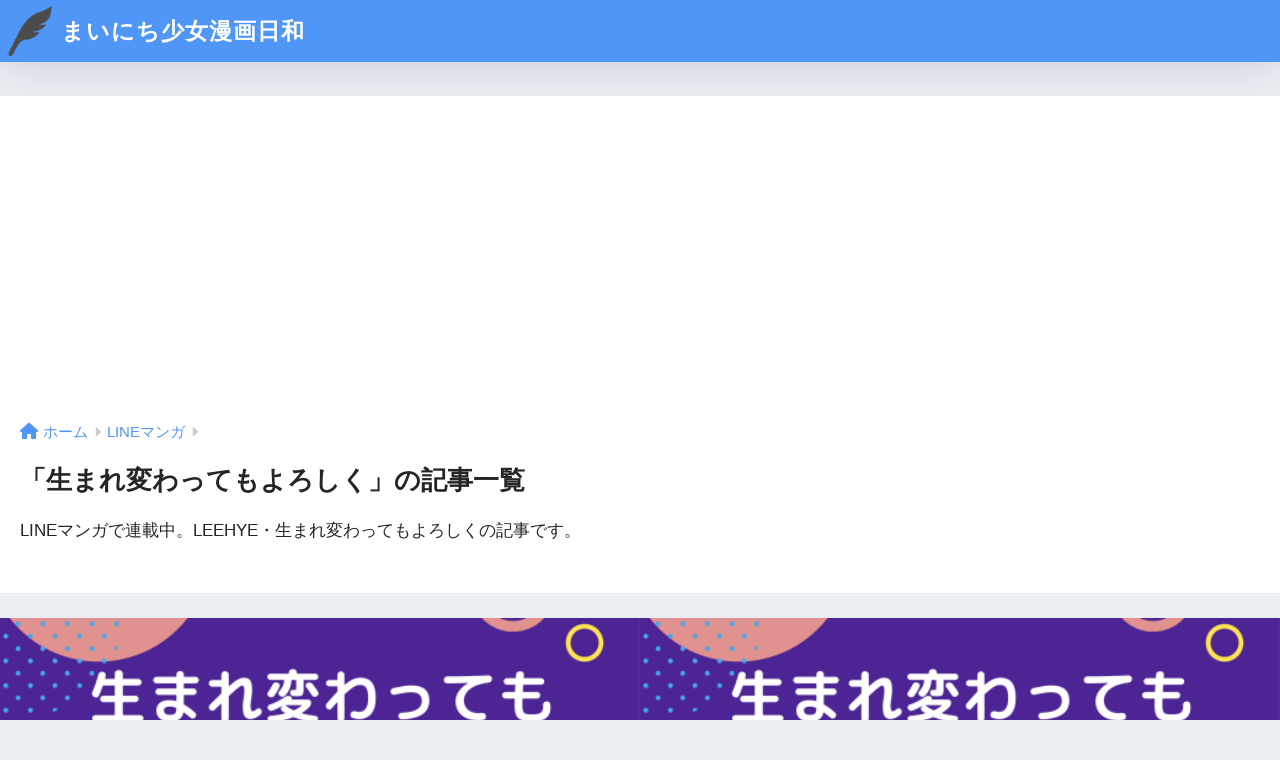

--- FILE ---
content_type: text/html; charset=UTF-8
request_url: https://womancomic-blog.net/index.php/category/line-commic/category-line00/
body_size: 16422
content:
<!DOCTYPE html><html lang="ja"><head> <meta charset="utf-8"> <meta http-equiv="X-UA-Compatible" content="IE=edge"> <meta name="HandheldFriendly" content="True"> <meta name="MobileOptimized" content="320"> <meta name="viewport" content="width=device-width, initial-scale=1, viewport-fit=cover"/> <meta name="msapplication-TileColor" content="#aad6ec"> <meta name="theme-color" content="#aad6ec"> <link rel="pingback" href="https://womancomic-blog.net/xmlrpc.php"> <title>「生まれ変わってもよろしく」の記事一覧 | まいにち少女漫画日和</title><meta name='robots' content='max-image-preview:large' /><link rel='dns-prefetch' href='//webfonts.sakura.ne.jp' /><link rel='dns-prefetch' href='//www.google.com' /><link rel='dns-prefetch' href='//www.googletagmanager.com' /><link rel='dns-prefetch' href='//stats.wp.com' /><link rel='dns-prefetch' href='//fonts.googleapis.com' /><link rel='dns-prefetch' href='//use.fontawesome.com' /><link rel="alternate" type="application/rss+xml" title="まいにち少女漫画日和 &raquo; フィード" href="https://womancomic-blog.net/index.php/feed/" /><link rel="alternate" type="application/rss+xml" title="まいにち少女漫画日和 &raquo; コメントフィード" href="https://womancomic-blog.net/index.php/comments/feed/" /><style id='wp-img-auto-sizes-contain-inline-css' type='text/css'>img:is([sizes=auto i],[sizes^="auto," i]){contain-intrinsic-size:3000px 1500px}
/*# sourceURL=wp-img-auto-sizes-contain-inline-css */</style><link rel='stylesheet' id='sng-stylesheet-css' href='https://womancomic-blog.net/wp-content/themes/sango-theme/style.css?version=3.9.11' type='text/css' media='all' /><link rel='stylesheet' id='sng-option-css' href='https://womancomic-blog.net/wp-content/themes/sango-theme/entry-option.css?version=3.9.11' type='text/css' media='all' /><link rel='stylesheet' id='sng-old-css-css' href='https://womancomic-blog.net/wp-content/themes/sango-theme/style-old.css?version=3.9.11' type='text/css' media='all' /><link rel='stylesheet' id='sango_theme_gutenberg-style-css' href='https://womancomic-blog.net/wp-content/themes/sango-theme/library/gutenberg/dist/build/style-blocks.css?version=3.9.11' type='text/css' media='all' /><style id='sango_theme_gutenberg-style-inline-css' type='text/css'>:root{--sgb-main-color:#aad6ec;--sgb-pastel-color:#b7b7ff;--sgb-accent-color:#fc9d9d;--sgb-widget-title-color:#4f96f6;--sgb-widget-title-bg-color:#b4e0fa;--sgb-bg-color:#;--wp--preset--color--sango-main:var(--sgb-main-color);--wp--preset--color--sango-pastel:var(--sgb-pastel-color);--wp--preset--color--sango-accent:var(--sgb-accent-color)}
/*# sourceURL=sango_theme_gutenberg-style-inline-css */</style><link rel='stylesheet' id='sng-googlefonts-css' href='https://fonts.googleapis.com/css?family=Quicksand%3A500%2C700&#038;display=swap' type='text/css' media='all' /><link rel='stylesheet' id='sng-fontawesome-css' href='https://use.fontawesome.com/releases/v6.1.1/css/all.css' type='text/css' media='all' /><style id='wp-emoji-styles-inline-css' type='text/css'>img.wp-smiley, img.emoji {	display: inline !important;	border: none !important;	box-shadow: none !important;	height: 1em !important;	width: 1em !important;	margin: 0 0.07em !important;	vertical-align: -0.1em !important;	background: none !important;	padding: 0 !important;	}
/*# sourceURL=wp-emoji-styles-inline-css */</style><style id='wp-block-library-inline-css' type='text/css'>:root{--wp-block-synced-color:#7a00df;--wp-block-synced-color--rgb:122,0,223;--wp-bound-block-color:var(--wp-block-synced-color);--wp-editor-canvas-background:#ddd;--wp-admin-theme-color:#007cba;--wp-admin-theme-color--rgb:0,124,186;--wp-admin-theme-color-darker-10:#006ba1;--wp-admin-theme-color-darker-10--rgb:0,107,160.5;--wp-admin-theme-color-darker-20:#005a87;--wp-admin-theme-color-darker-20--rgb:0,90,135;--wp-admin-border-width-focus:2px}@media (min-resolution:192dpi){:root{--wp-admin-border-width-focus:1.5px}}.wp-element-button{cursor:pointer}:root .has-very-light-gray-background-color{background-color:#eee}:root .has-very-dark-gray-background-color{background-color:#313131}:root .has-very-light-gray-color{color:#eee}:root .has-very-dark-gray-color{color:#313131}:root .has-vivid-green-cyan-to-vivid-cyan-blue-gradient-background{background:linear-gradient(135deg,#00d084,#0693e3)}:root .has-purple-crush-gradient-background{background:linear-gradient(135deg,#34e2e4,#4721fb 50%,#ab1dfe)}:root .has-hazy-dawn-gradient-background{background:linear-gradient(135deg,#faaca8,#dad0ec)}:root .has-subdued-olive-gradient-background{background:linear-gradient(135deg,#fafae1,#67a671)}:root .has-atomic-cream-gradient-background{background:linear-gradient(135deg,#fdd79a,#004a59)}:root .has-nightshade-gradient-background{background:linear-gradient(135deg,#330968,#31cdcf)}:root .has-midnight-gradient-background{background:linear-gradient(135deg,#020381,#2874fc)}:root{--wp--preset--font-size--normal:16px;--wp--preset--font-size--huge:42px}.has-regular-font-size{font-size:1em}.has-larger-font-size{font-size:2.625em}.has-normal-font-size{font-size:var(--wp--preset--font-size--normal)}.has-huge-font-size{font-size:var(--wp--preset--font-size--huge)}:root .has-text-align-center{text-align:center}:root .has-text-align-left{text-align:left}:root .has-text-align-right{text-align:right}.has-fit-text{white-space:nowrap!important}#end-resizable-editor-section{display:none}.aligncenter{clear:both}.items-justified-left{justify-content:flex-start}.items-justified-center{justify-content:center}.items-justified-right{justify-content:flex-end}.items-justified-space-between{justify-content:space-between}.screen-reader-text{word-wrap:normal!important;border:0;clip-path:inset(50%);height:1px;margin:-1px;overflow:hidden;padding:0;position:absolute;width:1px}.screen-reader-text:focus{background-color:#ddd;clip-path:none;color:#444;display:block;font-size:1em;height:auto;left:5px;line-height:normal;padding:15px 23px 14px;text-decoration:none;top:5px;width:auto;z-index:100000}html :where(.has-border-color){border-style:solid}html :where([style*=border-top-color]){border-top-style:solid}html :where([style*=border-right-color]){border-right-style:solid}html :where([style*=border-bottom-color]){border-bottom-style:solid}html :where([style*=border-left-color]){border-left-style:solid}html :where([style*=border-width]){border-style:solid}html :where([style*=border-top-width]){border-top-style:solid}html :where([style*=border-right-width]){border-right-style:solid}html :where([style*=border-bottom-width]){border-bottom-style:solid}html :where([style*=border-left-width]){border-left-style:solid}html :where(img[class*=wp-image-]){height:auto;max-width:100%}:where(figure){margin:0 0 1em}html :where(.is-position-sticky){--wp-admin--admin-bar--position-offset:var(--wp-admin--admin-bar--height,0px)}@media screen and (max-width:600px){html :where(.is-position-sticky){--wp-admin--admin-bar--position-offset:0px}}
/*wp_block_styles_on_demand_placeholder:696c67c8efd1f*/
/*# sourceURL=wp-block-library-inline-css */</style><link rel='stylesheet' id='contact-form-7-css' href='https://womancomic-blog.net/wp-content/plugins/contact-form-7/includes/css/styles.css' type='text/css' media='all' /><link rel='stylesheet' id='protect-link-css-css' href='https://womancomic-blog.net/wp-content/plugins/wp-copy-protect-with-color-design/css/protect_style.css' type='text/css' media='all' /><link rel='stylesheet' id='yyi_rinker_stylesheet-css' href='https://womancomic-blog.net/wp-content/plugins/yyi-rinker/css/style.css?v=1.11.1' type='text/css' media='all' /><link rel='stylesheet' id='child-style-css' href='https://womancomic-blog.net/wp-content/themes/sango-theme-child/style.css' type='text/css' media='all' /><script type="text/javascript" src="https://womancomic-blog.net/wp-includes/js/jquery/jquery.min.js?ver=3.7.1" id="jquery-core-js"></script><script type="text/javascript" src="https://womancomic-blog.net/wp-includes/js/jquery/jquery-migrate.min.js?ver=3.4.1" id="jquery-migrate-js"></script><script type="text/javascript" src="//webfonts.sakura.ne.jp/js/sakurav3.js?fadein=0" id="typesquare_std-js"></script><script type="text/javascript" src="https://womancomic-blog.net/wp-content/plugins/yyi-rinker/js/event-tracking.js?v=1.11.1" id="yyi_rinker_event_tracking_script-js"></script><!-- Site Kit によって追加された Google タグ（gtag.js）スニペット --><!-- Google アナリティクス スニペット (Site Kit が追加) --><script type="text/javascript" src="https://www.googletagmanager.com/gtag/js?id=GT-KT9JMDJV" id="google_gtagjs-js" async></script><script type="text/javascript" id="google_gtagjs-js-after">/* <![CDATA[ */
window.dataLayer = window.dataLayer || [];function gtag(){dataLayer.push(arguments);}
gtag("set","linker",{"domains":["womancomic-blog.net"]});
gtag("js", new Date());
gtag("set", "developer_id.dZTNiMT", true);
gtag("config", "GT-KT9JMDJV"); window._googlesitekit = window._googlesitekit || {}; window._googlesitekit.throttledEvents = []; window._googlesitekit.gtagEvent = (name, data) => { var key = JSON.stringify( { name, data } ); if ( !! window._googlesitekit.throttledEvents[ key ] ) { return; } window._googlesitekit.throttledEvents[ key ] = true; setTimeout( () => { delete window._googlesitekit.throttledEvents[ key ]; }, 5 ); gtag( "event", name, { ...data, event_source: "site-kit" } ); };
//# sourceURL=google_gtagjs-js-after
/* ]]> */</script><!-- Site Kit によって追加された終了 Google タグ（gtag.js）スニペット --><link rel="https://api.w.org/" href="https://womancomic-blog.net/index.php/wp-json/" /><link rel="alternate" title="JSON" type="application/json" href="https://womancomic-blog.net/index.php/wp-json/wp/v2/categories/433" /><link rel="EditURI" type="application/rsd+xml" title="RSD" href="https://womancomic-blog.net/xmlrpc.php?rsd" /><!-- GA Google Analytics @ https://m0n.co/ga --><script async src="https://www.googletagmanager.com/gtag/js?id=G-P91D6VZ1SJ"></script><script>window.dataLayer = window.dataLayer || [];	function gtag(){dataLayer.push(arguments);}	gtag('js', new Date());	gtag('config', 'G-P91D6VZ1SJ');</script><meta name="generator" content="Site Kit by Google 1.157.0" /><script type="text/javascript">jQuery(function($){	$('.protect_contents-overlay').css('background-color', '#000000');	});</script><script type="text/javascript">jQuery(function($){	$('img').attr('onmousedown', 'return false');	$('img').attr('onselectstart','return false'); $(document).on('contextmenu',function(e){	// ブラウザ全体を暗くする	$('.protect_contents-overlay, .protect_alert').fadeIn();	$('.protect_contents-overlay, .protect_alert').click(function(){	// ブラウザ全体を明るくする	$('.protect_contents-overlay, .protect_alert').fadeOut();	}); return false; });	});</script><style>* { -ms-user-select: none; /* IE 10+ */ -moz-user-select: -moz-none; -khtml-user-select: none; -webkit-user-select: none; -webkit-touch-callout: none; user-select: none; } input,textarea,select,option { -ms-user-select: auto; /* IE 10+ */ -moz-user-select: auto; -khtml-user-select: auto; -webkit-user-select: auto; user-select: auto; }</style><style>img#wpstats{display:none}</style><script type="text/javascript" language="javascript"> var vc_pid = "887135378";</script><script type="text/javascript" src="//aml.valuecommerce.com/vcdal.js" async></script><style>.yyi-rinker-images { display: flex; justify-content: center; align-items: center; position: relative;
}
div.yyi-rinker-image img.yyi-rinker-main-img.hidden { display: none;
}
.yyi-rinker-images-arrow { cursor: pointer; position: absolute; top: 50%; display: block; margin-top: -11px; opacity: 0.6; width: 22px;
}
.yyi-rinker-images-arrow-left{ left: -10px;
}
.yyi-rinker-images-arrow-right{ right: -10px;
}
.yyi-rinker-images-arrow-left.hidden { display: none;
}
.yyi-rinker-images-arrow-right.hidden { display: none;
}
div.yyi-rinker-contents.yyi-rinker-design-tate div.yyi-rinker-box{ flex-direction: column;
}
div.yyi-rinker-contents.yyi-rinker-design-slim div.yyi-rinker-box .yyi-rinker-links { flex-direction: column;
}
div.yyi-rinker-contents.yyi-rinker-design-slim div.yyi-rinker-info { width: 100%;
}
div.yyi-rinker-contents.yyi-rinker-design-slim .yyi-rinker-title { text-align: center;
}
div.yyi-rinker-contents.yyi-rinker-design-slim .yyi-rinker-links { text-align: center;
}
div.yyi-rinker-contents.yyi-rinker-design-slim .yyi-rinker-image { margin: auto;
}
div.yyi-rinker-contents.yyi-rinker-design-slim div.yyi-rinker-info ul.yyi-rinker-links li {	align-self: stretch;
}
div.yyi-rinker-contents.yyi-rinker-design-slim div.yyi-rinker-box div.yyi-rinker-info {	padding: 0;
}
div.yyi-rinker-contents.yyi-rinker-design-slim div.yyi-rinker-box {	flex-direction: column;	padding: 14px 5px 0;
}
.yyi-rinker-design-slim div.yyi-rinker-box div.yyi-rinker-info {	text-align: center;
}
.yyi-rinker-design-slim div.price-box span.price {	display: block;
}
div.yyi-rinker-contents.yyi-rinker-design-slim div.yyi-rinker-info div.yyi-rinker-title a{	font-size:16px;
}
div.yyi-rinker-contents.yyi-rinker-design-slim ul.yyi-rinker-links li.amazonkindlelink:before, div.yyi-rinker-contents.yyi-rinker-design-slim ul.yyi-rinker-links li.amazonlink:before, div.yyi-rinker-contents.yyi-rinker-design-slim ul.yyi-rinker-links li.rakutenlink:before, div.yyi-rinker-contents.yyi-rinker-design-slim ul.yyi-rinker-links li.yahoolink:before, div.yyi-rinker-contents.yyi-rinker-design-slim ul.yyi-rinker-links li.mercarilink:before {	font-size:12px;
}
div.yyi-rinker-contents.yyi-rinker-design-slim ul.yyi-rinker-links li a {	font-size: 13px;
}
.entry-content ul.yyi-rinker-links li {	padding: 0;
}
div.yyi-rinker-contents .yyi-rinker-attention.attention_desing_right_ribbon { width: 89px; height: 91px; position: absolute; top: -1px; right: -1px; left: auto; overflow: hidden;
}
div.yyi-rinker-contents .yyi-rinker-attention.attention_desing_right_ribbon span { display: inline-block; width: 146px; position: absolute; padding: 4px 0; left: -13px; top: 12px; text-align: center; font-size: 12px; line-height: 24px; -webkit-transform: rotate(45deg); transform: rotate(45deg); box-shadow: 0 1px 3px rgba(0, 0, 0, 0.2);
}
div.yyi-rinker-contents .yyi-rinker-attention.attention_desing_right_ribbon { background: none;
}
.yyi-rinker-attention.attention_desing_right_ribbon .yyi-rinker-attention-after,
.yyi-rinker-attention.attention_desing_right_ribbon .yyi-rinker-attention-before{
display:none;
}
div.yyi-rinker-use-right_ribbon div.yyi-rinker-title { margin-right: 2rem;
}</style><meta property="og:title" content="「生まれ変わってもよろしく」の記事一覧" /><meta property="og:description" content="まいにち少女漫画日和の「生まれ変わってもよろしく」についての投稿一覧です。" /><meta property="og:type" content="article" /><meta property="og:url" content="https://womancomic-blog.net/index.php/category/line-commic/category-line00/" /><meta property="og:image" content="https://womancomic-blog.net/wp-content/uploads/2021/08/elly21515C1870_TP_V-min.jpg" /><meta name="thumbnail" content="https://womancomic-blog.net/wp-content/uploads/2021/08/elly21515C1870_TP_V-min.jpg" /><meta property="og:site_name" content="まいにち少女漫画日和" /><meta name="twitter:card" content="summary_large_image" /><meta name="description" content="LINEマンガで連載中。LEEHYE・生まれ変わってもよろしくの記事です。" /><!-- Jetpack Open Graph Tags --><meta property="og:type" content="website" /><meta property="og:title" content="「生まれ変わってもよろしく」の記事一覧 | まいにち少女漫画日和" /><meta property="og:url" content="https://womancomic-blog.net/index.php/category/line-commic/category-line00/" /><meta property="og:description" content="LINEマンガで連載中。LEEHYE・生まれ変わってもよろしくの記事です。" /><meta property="og:site_name" content="まいにち少女漫画日和" /><meta property="og:image" content="https://womancomic-blog.net/wp-content/uploads/2021/08/cropped-E6D522BF-07D5-4834-A09D-C7957E11C782.png" /><meta property="og:image:width" content="512" /><meta property="og:image:height" content="512" /><meta property="og:image:alt" content="" /><meta property="og:locale" content="ja_JP" /><!-- End Jetpack Open Graph Tags --><script data-ad-client="ca-pub-1412941373411005" async src="https://pagead2.googlesyndication.com/pagead/js/adsbygoogle.js"></script><link rel="icon" href="https://womancomic-blog.net/wp-content/uploads/2021/08/cropped-E6D522BF-07D5-4834-A09D-C7957E11C782-32x32.png" sizes="32x32" /><link rel="icon" href="https://womancomic-blog.net/wp-content/uploads/2021/08/cropped-E6D522BF-07D5-4834-A09D-C7957E11C782-192x192.png" sizes="192x192" /><link rel="apple-touch-icon" href="https://womancomic-blog.net/wp-content/uploads/2021/08/cropped-E6D522BF-07D5-4834-A09D-C7957E11C782-180x180.png" /><meta name="msapplication-TileImage" content="https://womancomic-blog.net/wp-content/uploads/2021/08/cropped-E6D522BF-07D5-4834-A09D-C7957E11C782-270x270.png" /><style> a{color:#4f96f6}.header, .drawer__title{background-color:#4f96f6}#logo a{color:#FFF}.desktop-nav li a , .mobile-nav li a, #drawer__open, .header-search__open, .drawer__title{color:#FFF}.drawer__title__close span, .drawer__title__close span:before{background:#FFF}.desktop-nav li:after{background:#FFF}.mobile-nav .current-menu-item{border-bottom-color:#FFF}.widgettitle, .sidebar .wp-block-group h2, .drawer .wp-block-group h2{color:#4f96f6;background-color:#b4e0fa}#footer-menu a, .copyright{color:#FFF}#footer-menu{background-color:#4f96f6}.footer{background-color:#e0e4eb}.footer, .footer a, .footer .widget ul li a{color:#3c3c3c}body{font-size:100%}@media only screen and (min-width:481px){body{font-size:107%}}@media only screen and (min-width:1030px){body{font-size:107%}}.totop{background:#009EF3}.header-info a{color:#FFF;background:linear-gradient(95deg, #738bff, #85e3ec)}.fixed-menu ul{background:#FFF}.fixed-menu a{color:#a2a7ab}.fixed-menu .current-menu-item a, .fixed-menu ul li a.active{color:#009EF3}.post-tab{background:#FFF}.post-tab > div{color:#a7a7a7}body{--sgb-font-family:var(--wp--preset--font-family--default)}#fixed_sidebar{top:0px}:target{scroll-margin-top:0px}.Threads:before{background-image:url("https://womancomic-blog.net/wp-content/themes/sango-theme/library/images/threads.svg")}.profile-sns li .Threads:before{background-image:url("https://womancomic-blog.net/wp-content/themes/sango-theme/library/images/threads-outline.svg")}.X:before{background-image:url("https://womancomic-blog.net/wp-content/themes/sango-theme/library/images/x-circle.svg")}</style></head><body class="archive category category-category-line00 category-433 wp-theme-sango-theme wp-child-theme-sango-theme-child fa5"> <div id="container"> <header class="header	"><div id="inner-header" class="wrap"><div id="logo" class="header-logo h1 dfont"><a href="https://womancomic-blog.net/" class="header-logo__link"><img src="https://womancomic-blog.net/wp-content/uploads/2021/08/E6D522BF-07D5-4834-A09D-C7957E11C782.png" alt="まいにち少女漫画日和" width="128" height="128" class="header-logo__img">まいにち少女漫画日和</a></div><div class="header-search"><input type="checkbox" class="header-search__input" id="header-search-input" onclick="document.querySelector('.header-search__modal .searchform__input').focus()"><label class="header-search__close" for="header-search-input"></label><div class="header-search__modal"><form role="search" method="get" class="searchform" action="https://womancomic-blog.net/"> <div> <input type="search" class="searchform__input" name="s" value="" placeholder="検索" /> <button type="submit" class="searchform__submit" aria-label="検索"><i class="fas fa-search" aria-hidden="true"></i></button> </div></form></div></div></div></header><div id="content"><div id="inner-content" class="wrap"><main id="main" role="main"><div id="archive_header" class="archive-header"><nav id="breadcrumb" class="breadcrumb"><ul itemscope itemtype="http://schema.org/BreadcrumbList"><li itemprop="itemListElement" itemscope itemtype="http://schema.org/ListItem"><a href="https://womancomic-blog.net" itemprop="item"><span itemprop="name">ホーム</span></a><meta itemprop="position" content="1" /></li><li itemprop="itemListElement" itemscope itemtype="http://schema.org/ListItem"><a href="https://womancomic-blog.net/index.php/category/line-commic/" itemprop="item"><span itemprop="name">LINEマンガ</span></a><meta itemprop="position" content="2" /></li></ul></nav><h1>「生まれ変わってもよろしく」の記事一覧</h1><div class="taxonomy-description entry-content"><p>LINEマンガで連載中。LEEHYE・生まれ変わってもよろしくの記事です。</p></div></div><div class="catpost-cards catpost-cards--column-2"><div class="c_linkto_wrap"><a class="c_linkto" href="https://womancomic-blog.net/index.php/2022/09/21/linemanga-100-104/"><span class="c_linkto_img_wrap"><img src="https://womancomic-blog.net/wp-content/uploads/2022/05/20220523_035659255_iOS-520x300.png" alt="【ネタバレ】生まれ変わってもよろしく 100話〜104話 | LEEHYE | LINEマンガ" loading="lazy" width="520" height="300" /></span><div class="c_linkto_text"><time class="pubdate sng-link-time dfont" itemprop="datePublished" datetime="2022-09-21">2022年9月21日</time><h2>【ネタバレ】生まれ変わってもよろしく 100話〜104話 | LEEHYE | LINEマンガ</h2></div></a></div><div class="c_linkto_wrap"><a class="c_linkto" href="https://womancomic-blog.net/index.php/2022/08/09/linemanga-96-99/"><span class="c_linkto_img_wrap"><img src="https://womancomic-blog.net/wp-content/uploads/2022/05/20220523_035659255_iOS-520x300.png" alt="【ネタバレ】生まれ変わってもよろしく 96話〜99話 | LEEHYE | LINEマンガ" loading="lazy" width="520" height="300" /></span><div class="c_linkto_text"><time class="pubdate sng-link-time dfont" itemprop="datePublished" datetime="2022-08-09">2022年8月9日</time><h2>【ネタバレ】生まれ変わってもよろしく 96話〜99話 | LEEHYE | LINEマンガ</h2></div></a></div><div class="c_linkto_wrap"><a class="c_linkto" href="https://womancomic-blog.net/index.php/2022/08/08/linemanga-91-95/"><span class="c_linkto_img_wrap"><img src="https://womancomic-blog.net/wp-content/uploads/2022/05/20220523_035659255_iOS-520x300.png" alt="【ネタバレ】生まれ変わってもよろしく 91話〜95話 | LEEHYE | LINEマンガ" loading="lazy" width="520" height="300" /></span><div class="c_linkto_text"><time class="pubdate sng-link-time dfont" itemprop="datePublished" datetime="2022-08-08">2022年8月8日</time><h2>【ネタバレ】生まれ変わってもよろしく 91話〜95話 | LEEHYE | LINEマンガ</h2></div></a></div><div class="c_linkto_wrap"><a class="c_linkto" href="https://womancomic-blog.net/index.php/2022/07/10/linemanga-86-90/"><span class="c_linkto_img_wrap"><img src="https://womancomic-blog.net/wp-content/uploads/2022/05/20220523_035659255_iOS-520x300.png" alt="【ネタバレ】生まれ変わってもよろしく 86話〜90話 | LEEHYE | LINEマンガ" loading="lazy" width="520" height="300" /></span><div class="c_linkto_text"><time class="pubdate sng-link-time dfont" itemprop="datePublished" datetime="2022-07-10">2022年7月10日</time><h2>【ネタバレ】生まれ変わってもよろしく 86話〜90話 | LEEHYE | LINEマンガ</h2></div></a></div><div class="c_linkto_wrap"><a class="c_linkto" href="https://womancomic-blog.net/index.php/2022/07/09/linemanga-umare-matome/"><span class="c_linkto_img_wrap"><img src="https://womancomic-blog.net/wp-content/uploads/2022/05/20220523_035659255_iOS-520x300.png" alt="【ネタバレ全話まとめ】生まれ変わってもよろしく 最新話～最終回・結末まで！ | LEEHYE | LINEマンガ" loading="lazy" width="520" height="300" /></span><div class="c_linkto_text"><time class="pubdate sng-link-time dfont" itemprop="datePublished" datetime="2022-07-09">2022年7月9日</time><h2>【ネタバレ全話まとめ】生まれ変わってもよろしく 最新話～最終回・結末まで！ | LEEHYE | LINEマンガ</h2></div></a></div><div class="c_linkto_wrap"><a class="c_linkto" href="https://womancomic-blog.net/index.php/2022/07/07/linemanga-81-85/"><span class="c_linkto_img_wrap"><img src="https://womancomic-blog.net/wp-content/uploads/2022/05/20220523_035659255_iOS-520x300.png" alt="【ネタバレ】生まれ変わってもよろしく81話〜85話 | LEEHYE | LINEマンガ" loading="lazy" width="520" height="300" /></span><div class="c_linkto_text"><time class="pubdate sng-link-time dfont" itemprop="datePublished" datetime="2022-07-07">2022年7月7日</time><h2>【ネタバレ】生まれ変わってもよろしく81話〜85話 | LEEHYE | LINEマンガ</h2></div></a></div><div class="c_linkto_wrap"><a class="c_linkto" href="https://womancomic-blog.net/index.php/2022/07/03/linemanga-76-80/"><span class="c_linkto_img_wrap"><img src="https://womancomic-blog.net/wp-content/uploads/2022/05/20220523_035659255_iOS-520x300.png" alt="【ネタバレ】生まれ変わってもよろしく76話〜80話 | LEEHYE | LINEマンガ" loading="lazy" width="520" height="300" /></span><div class="c_linkto_text"><time class="pubdate sng-link-time dfont" itemprop="datePublished" datetime="2022-07-03">2022年7月3日</time><h2>【ネタバレ】生まれ変わってもよろしく76話〜80話 | LEEHYE | LINEマンガ</h2></div></a></div><div class="c_linkto_wrap"><a class="c_linkto" href="https://womancomic-blog.net/index.php/2022/06/26/linemanga-71-75/"><span class="c_linkto_img_wrap"><img src="https://womancomic-blog.net/wp-content/uploads/2022/05/20220523_035659255_iOS-520x300.png" alt="【ネタバレ】生まれ変わってもよろしく71話〜75話 | LEEHYE | LINEマンガ" loading="lazy" width="520" height="300" /></span><div class="c_linkto_text"><time class="pubdate sng-link-time dfont" itemprop="datePublished" datetime="2022-06-26">2022年6月26日</time><h2>【ネタバレ】生まれ変わってもよろしく71話〜75話 | LEEHYE | LINEマンガ</h2></div></a></div><div class="c_linkto_wrap"><a class="c_linkto" href="https://womancomic-blog.net/index.php/2022/06/23/linemanga-66-70/"><span class="c_linkto_img_wrap"><img src="https://womancomic-blog.net/wp-content/uploads/2022/05/20220523_035659255_iOS-520x300.png" alt="【ネタバレ】生まれ変わってもよろしく66話〜70話 | LEEHYE | LINEマンガ" loading="lazy" width="520" height="300" /></span><div class="c_linkto_text"><time class="pubdate sng-link-time dfont" itemprop="datePublished" datetime="2022-06-23">2022年6月23日</time><h2>【ネタバレ】生まれ変わってもよろしく66話〜70話 | LEEHYE | LINEマンガ</h2></div></a></div><div class="c_linkto_wrap"><a class="c_linkto" href="https://womancomic-blog.net/index.php/2022/06/19/linemanga-56-65/"><span class="c_linkto_img_wrap"><img src="https://womancomic-blog.net/wp-content/uploads/2022/05/20220523_035659255_iOS-520x300.png" alt="【ネタバレ】生まれ変わってもよろしく56話〜65話 | LEEHYE | LINEマンガ" loading="lazy" width="520" height="300" /></span><div class="c_linkto_text"><time class="pubdate sng-link-time dfont" itemprop="datePublished" datetime="2022-06-19">2022年6月19日</time><h2>【ネタバレ】生まれ変わってもよろしく56話〜65話 | LEEHYE | LINEマンガ</h2></div></a></div><div class="c_linkto_wrap"><a class="c_linkto" href="https://womancomic-blog.net/index.php/2022/06/18/linemanga-51-55/"><span class="c_linkto_img_wrap"><img src="https://womancomic-blog.net/wp-content/uploads/2022/05/20220523_035659255_iOS-520x300.png" alt="【ネタバレ】生まれ変わってもよろしく51話〜55話 | LEEHYE | LINEマンガ" loading="lazy" width="520" height="300" /></span><div class="c_linkto_text"><time class="pubdate sng-link-time dfont" itemprop="datePublished" datetime="2022-06-18">2022年6月18日</time><h2>【ネタバレ】生まれ変わってもよろしく51話〜55話 | LEEHYE | LINEマンガ</h2></div></a></div><div class="c_linkto_wrap"><a class="c_linkto" href="https://womancomic-blog.net/index.php/2022/06/14/linemanga-46-50/"><span class="c_linkto_img_wrap"><img src="https://womancomic-blog.net/wp-content/uploads/2022/05/20220523_035659255_iOS-520x300.png" alt="【ネタバレ】生まれ変わってもよろしく46話〜50話 | LEEHYE | LINEマンガ" loading="lazy" width="520" height="300" /></span><div class="c_linkto_text"><time class="pubdate sng-link-time dfont" itemprop="datePublished" datetime="2022-06-14">2022年6月14日</time><h2>【ネタバレ】生まれ変わってもよろしく46話〜50話 | LEEHYE | LINEマンガ</h2></div></a></div><div class="c_linkto_wrap"><a class="c_linkto" href="https://womancomic-blog.net/index.php/2022/06/07/linemanga-41-45/"><span class="c_linkto_img_wrap"><img src="https://womancomic-blog.net/wp-content/uploads/2022/05/20220523_035659255_iOS-520x300.png" alt="【ネタバレ】生まれ変わってもよろしく41話〜45話 | LEEHYE | LINEマンガ" loading="lazy" width="520" height="300" /></span><div class="c_linkto_text"><time class="pubdate sng-link-time dfont" itemprop="datePublished" datetime="2022-06-07">2022年6月7日</time><h2>【ネタバレ】生まれ変わってもよろしく41話〜45話 | LEEHYE | LINEマンガ</h2></div></a></div><div class="c_linkto_wrap"><a class="c_linkto" href="https://womancomic-blog.net/index.php/2022/06/06/linemanga-36-40/"><span class="c_linkto_img_wrap"><img src="https://womancomic-blog.net/wp-content/uploads/2022/05/20220523_035659255_iOS-520x300.png" alt="【ネタバレ】生まれ変わってもよろしく36話〜40話 | LEEHYE | LINEマンガ" loading="lazy" width="520" height="300" /></span><div class="c_linkto_text"><time class="pubdate sng-link-time dfont" itemprop="datePublished" datetime="2022-06-06">2022年6月6日</time><h2>【ネタバレ】生まれ変わってもよろしく36話〜40話 | LEEHYE | LINEマンガ</h2></div></a></div><div class="c_linkto_wrap"><a class="c_linkto" href="https://womancomic-blog.net/index.php/2022/06/05/linemanga-31-35/"><span class="c_linkto_img_wrap"><img src="https://womancomic-blog.net/wp-content/uploads/2022/05/20220523_035659255_iOS-520x300.png" alt="【ネタバレ】生まれ変わってもよろしく 31話〜35話 | LEEHYE | LINEマンガ" loading="lazy" width="520" height="300" /></span><div class="c_linkto_text"><time class="pubdate sng-link-time dfont" itemprop="datePublished" datetime="2022-06-05">2022年6月5日</time><h2>【ネタバレ】生まれ変わってもよろしく 31話〜35話 | LEEHYE | LINEマンガ</h2></div></a></div></div><nav class="pagination dfont" role="navigation" aria-label="ページネーション"><ul class='page-numbers'><li><span aria-current="page" class="page-numbers current">1</span></li><li><a class="page-numbers" href="https://womancomic-blog.net/index.php/category/line-commic/category-line00/page/2/">2</a></li><li><a class="next page-numbers" aria-label="次へ" href="https://womancomic-blog.net/index.php/category/line-commic/category-line00/page/2/"><i class="fa fa-chevron-right"></i></a></li></ul></nav></main> <div id="sidebar1" class="sidebar" role="complementary"> <aside class="insidesp"> <div id="notfix" class="normal-sidebar"> <div id="block-7" class="widget widget_block widget_search"><form role="search" method="get" action="https://womancomic-blog.net/" class="wp-block-search__button-outside wp-block-search__text-button wp-block-search" ><label class="wp-block-search__label" for="wp-block-search__input-1" >作品名・作者名で検索</label><div class="wp-block-search__inside-wrapper" ><input class="wp-block-search__input" id="wp-block-search__input-1" placeholder="" value="" type="search" name="s" required /><button aria-label="検索" class="wp-block-search__button wp-element-button" type="submit" >検索</button></div></form></div><div id="block-12" class="widget widget_block widget_recent_entries"><ul class="wp-block-latest-posts__list has-dates wp-block-latest-posts"><li><a class="wp-block-latest-posts__post-title" href="https://womancomic-blog.net/index.php/2025/08/14/akujo139/">【あらすじ】お求めいただいた暴君陛下の悪女です 139話 | 天壱 | SORAJIMA</a><time datetime="2025-08-14T19:50:57+09:00" class="wp-block-latest-posts__post-date">2025年8月14日</time></li><li><a class="wp-block-latest-posts__post-title" href="https://womancomic-blog.net/index.php/2025/07/25/teikokunohanayome34/">【あらすじ（ネタバレ有）・感想】帝国の恋嫁 34話 | 可歌まと | LaLa 2025年9月号</a><time datetime="2025-07-25T23:13:10+09:00" class="wp-block-latest-posts__post-date">2025年7月25日</time></li><li><a class="wp-block-latest-posts__post-title" href="https://womancomic-blog.net/index.php/2025/07/24/tendouke2509/">【あらすじ（ネタバレあり）・感想】天堂家物語 特別編 | 斎藤けん | LaLa 2025年9月号</a><time datetime="2025-07-24T07:13:46+09:00" class="wp-block-latest-posts__post-date">2025年7月24日</time></li><li><a class="wp-block-latest-posts__post-title" href="https://womancomic-blog.net/index.php/2025/07/22/akujo138/">【あらすじ】お求めいただいた暴君陛下の悪女です 138話 | 天壱 | SORAJIMA</a><time datetime="2025-07-22T07:55:08+09:00" class="wp-block-latest-posts__post-date">2025年7月22日</time></li><li><a class="wp-block-latest-posts__post-title" href="https://womancomic-blog.net/index.php/2025/07/18/rikonyotei15/">【15話あらすじ＆感想】離婚予定の契約婚なのに、冷徹公爵様に執着されています｜琴子・紡木すあ</a><time datetime="2025-07-18T07:51:34+09:00" class="wp-block-latest-posts__post-date">2025年7月18日</time></li></ul></div><div id="block-2" class="widget widget_block widget_categories"><ul class="wp-block-categories-list wp-block-categories-taxonomy-category wp-block-categories"><li class="cat-item cat-item-488"><a href="https://womancomic-blog.net/index.php/category/kotoko/">琴子原作 <span class="entry-count dfont">2</span></a></li><li class="cat-item cat-item-493"><a href="https://womancomic-blog.net/index.php/category/pikkoma/">ピッコマ <span class="entry-count dfont">5</span></a></li><li class="cat-item cat-item-3"><a href="https://womancomic-blog.net/index.php/category/monthly/">月刊誌・隔週誌感想 <span class="entry-count dfont">262</span></a></li><li class="cat-item cat-item-446 current-cat-parent current-cat-ancestor"><a href="https://womancomic-blog.net/index.php/category/line-commic/">LINEマンガ <span class="entry-count dfont">71</span></a><ul class='children'><li class="cat-item cat-item-461"><a href="https://womancomic-blog.net/index.php/category/line-commic/category-line03/">結婚商売 <span class="entry-count dfont">21</span></a></li><li class="cat-item cat-item-453"><a href="https://womancomic-blog.net/index.php/category/line-commic/category-line01/">私の夫と結婚して <span class="entry-count dfont">18</span></a></li><li class="cat-item cat-item-433 current-cat"><a aria-current="page" href="https://womancomic-blog.net/index.php/category/line-commic/category-line00/">生まれ変わってもよろしく <span class="entry-count dfont">17</span></a></li><li class="cat-item cat-item-447"><a href="https://womancomic-blog.net/index.php/category/line-commic/gikazoku/">義家族に執着されています <span class="entry-count dfont">14</span></a></li></ul></li><li class="cat-item cat-item-174"><a href="https://womancomic-blog.net/index.php/category/category-000honyaku/">原作翻訳読み <span class="entry-count dfont">165</span></a><ul class='children'><li class="cat-item cat-item-294"><a href="https://womancomic-blog.net/index.php/category/category-000honyaku/category-294/">再婚承認を要求します　80話～89話 <span class="entry-count dfont">10</span></a></li><li class="cat-item cat-item-291"><a href="https://womancomic-blog.net/index.php/category/category-000honyaku/category-291/">再婚承認を要求します　90話～99話 <span class="entry-count dfont">9</span></a></li><li class="cat-item cat-item-292"><a href="https://womancomic-blog.net/index.php/category/category-000honyaku/category-292/">再婚承認を要求します　100話～109話 <span class="entry-count dfont">5</span></a></li><li class="cat-item cat-item-293"><a href="https://womancomic-blog.net/index.php/category/category-000honyaku/category-293/">再婚承認を要求します　110話～119話 <span class="entry-count dfont">5</span></a></li><li class="cat-item cat-item-300"><a href="https://womancomic-blog.net/index.php/category/category-000honyaku/category-300/">再婚承認を要求します　120話～129話 <span class="entry-count dfont">5</span></a></li><li class="cat-item cat-item-306"><a href="https://womancomic-blog.net/index.php/category/category-000honyaku/category-306/">再婚承認を要求します　130話～139話 <span class="entry-count dfont">9</span></a></li><li class="cat-item cat-item-307"><a href="https://womancomic-blog.net/index.php/category/category-000honyaku/category-307/">再婚承認を要求します　140話～149話 <span class="entry-count dfont">8</span></a></li><li class="cat-item cat-item-308"><a href="https://womancomic-blog.net/index.php/category/category-000honyaku/category-308/">再婚承認を要求します　150話～159話 <span class="entry-count dfont">10</span></a></li><li class="cat-item cat-item-319"><a href="https://womancomic-blog.net/index.php/category/category-000honyaku/category-309/">再婚承認を要求します　160話～169話 <span class="entry-count dfont">10</span></a></li><li class="cat-item cat-item-344"><a href="https://womancomic-blog.net/index.php/category/category-000honyaku/category-310/">再婚承認を要求します　170話～179話 <span class="entry-count dfont">10</span></a></li><li class="cat-item cat-item-346"><a href="https://womancomic-blog.net/index.php/category/category-000honyaku/category-311/">再婚承認を要求します　180話～189話 <span class="entry-count dfont">10</span></a></li><li class="cat-item cat-item-347"><a href="https://womancomic-blog.net/index.php/category/category-000honyaku/category-312/">再婚承認を要求します　190話～199話 <span class="entry-count dfont">10</span></a></li><li class="cat-item cat-item-354"><a href="https://womancomic-blog.net/index.php/category/category-000honyaku/category-295/">再婚承認を要求します　200話～209話 <span class="entry-count dfont">10</span></a></li><li class="cat-item cat-item-362"><a href="https://womancomic-blog.net/index.php/category/category-000honyaku/category-313/">再婚承認を要求します　210話～219話 <span class="entry-count dfont">10</span></a></li><li class="cat-item cat-item-364"><a href="https://womancomic-blog.net/index.php/category/category-000honyaku/category-314/">再婚承認を要求します　220話～229話 <span class="entry-count dfont">10</span></a></li><li class="cat-item cat-item-366"><a href="https://womancomic-blog.net/index.php/category/category-000honyaku/category-315/">再婚承認を要求します　230話～239話 <span class="entry-count dfont">10</span></a></li><li class="cat-item cat-item-378"><a href="https://womancomic-blog.net/index.php/category/category-000honyaku/category-316/">再婚承認を要求します　240話～249話 <span class="entry-count dfont">10</span></a></li><li class="cat-item cat-item-379"><a href="https://womancomic-blog.net/index.php/category/category-000honyaku/category-317/">再婚承認を要求します　250話～259話 <span class="entry-count dfont">10</span></a></li><li class="cat-item cat-item-465"><a href="https://womancomic-blog.net/index.php/category/category-000honyaku/category-318/">再婚承認を要求します　260話～最終話 <span class="entry-count dfont">3</span></a></li></ul></li><li class="cat-item cat-item-4"><a href="https://womancomic-blog.net/index.php/category/book-01/">本（小説、他）　【作者名：あ行】 <span class="entry-count dfont">2</span></a></li><li class="cat-item cat-item-5"><a href="https://womancomic-blog.net/index.php/category/book-02/">本（小説、他）　【作者名：か行】 <span class="entry-count dfont">5</span></a></li><li class="cat-item cat-item-6"><a href="https://womancomic-blog.net/index.php/category/book-04/">本（小説、他）　【作者名：た行】 <span class="entry-count dfont">1</span></a></li><li class="cat-item cat-item-8"><a href="https://womancomic-blog.net/index.php/category/book-06/">本（小説、他）　【作者名：は行】 <span class="entry-count dfont">6</span></a></li><li class="cat-item cat-item-9"><a href="https://womancomic-blog.net/index.php/category/book-07/">本（小説、他）　【作者名：ま行】 <span class="entry-count dfont">2</span></a></li><li class="cat-item cat-item-10"><a href="https://womancomic-blog.net/index.php/category/comic-01/">漫画　【作者名：あ行】 <span class="entry-count dfont">39</span></a><ul class='children'><li class="cat-item cat-item-452"><a href="https://womancomic-blog.net/index.php/category/comic-01/oshinoko/">赤坂アカ・推しの子 <span class="entry-count dfont">11</span></a></li></ul></li><li class="cat-item cat-item-11"><a href="https://womancomic-blog.net/index.php/category/comic-02/">漫画　【作者名：か行】 <span class="entry-count dfont">35</span></a></li><li class="cat-item cat-item-12"><a href="https://womancomic-blog.net/index.php/category/comic-03/">漫画　【作者名：さ行】 <span class="entry-count dfont">53</span></a><ul class='children'><li class="cat-item cat-item-480"><a href="https://womancomic-blog.net/index.php/category/comic-03/tendoukemonogatari/">斎藤けん・天堂家物語 <span class="entry-count dfont">30</span></a></li></ul></li><li class="cat-item cat-item-13"><a href="https://womancomic-blog.net/index.php/category/comic-04/">漫画　【作者名：た行】 <span class="entry-count dfont">13</span></a></li><li class="cat-item cat-item-14"><a href="https://womancomic-blog.net/index.php/category/comic-05/">漫画　【作者名：な行】 <span class="entry-count dfont">3</span></a></li><li class="cat-item cat-item-15"><a href="https://womancomic-blog.net/index.php/category/comic-06/">漫画　【作者名：は行】 <span class="entry-count dfont">4</span></a></li><li class="cat-item cat-item-16"><a href="https://womancomic-blog.net/index.php/category/comic-07/">漫画　【作者名：ま行】 <span class="entry-count dfont">55</span></a><ul class='children'><li class="cat-item cat-item-473"><a href="https://womancomic-blog.net/index.php/category/comic-07/yamadakun/">ましろ・山田君とLv999の恋をする <span class="entry-count dfont">6</span></a></li><li class="cat-item cat-item-464"><a href="https://womancomic-blog.net/index.php/category/comic-07/miyukimitsubachi/">ミユキ蜜蜂・春の嵐とモンスター <span class="entry-count dfont">14</span></a></li></ul></li><li class="cat-item cat-item-17"><a href="https://womancomic-blog.net/index.php/category/comic-08/">漫画　【作者名：や行】 <span class="entry-count dfont">29</span></a></li><li class="cat-item cat-item-18"><a href="https://womancomic-blog.net/index.php/category/comic-09/">漫画　【作者名：ら行】 <span class="entry-count dfont">37</span></a><ul class='children'><li class="cat-item cat-item-470"><a href="https://womancomic-blog.net/index.php/category/comic-09/rikachi-nina/">リカチ・星降る王国のニナ <span class="entry-count dfont">20</span></a></li></ul></li><li class="cat-item cat-item-19"><a href="https://womancomic-blog.net/index.php/category/comic-10/">漫画　【作者名：わ行、他】 <span class="entry-count dfont">17</span></a></li><li class="cat-item cat-item-273"><a href="https://womancomic-blog.net/index.php/category/category-273/">オススメまとめ <span class="entry-count dfont">6</span></a></li><li class="cat-item cat-item-20"><a href="https://womancomic-blog.net/index.php/category/plan/">購入予定 <span class="entry-count dfont">8</span></a></li><li class="cat-item cat-item-2"><a href="https://womancomic-blog.net/index.php/category/diary/">日常 <span class="entry-count dfont">44</span></a></li></ul></div><div id="block-9" class="widget widget_block"><ul class="wp-block-social-links is-style-default is-layout-flex wp-block-social-links-is-layout-flex"><li class="wp-social-link wp-social-link-twitter wp-block-social-link"><a rel="noopener nofollow" target="_blank" href="https://twitter.com/hana555go" class="wp-block-social-link-anchor"><svg width="24" height="24" viewBox="0 0 24 24" version="1.1" xmlns="http://www.w3.org/2000/svg" aria-hidden="true" focusable="false"><path d="M22.23,5.924c-0.736,0.326-1.527,0.547-2.357,0.646c0.847-0.508,1.498-1.312,1.804-2.27 c-0.793,0.47-1.671,0.812-2.606,0.996C18.324,4.498,17.257,4,16.077,4c-2.266,0-4.103,1.837-4.103,4.103 c0,0.322,0.036,0.635,0.106,0.935C8.67,8.867,5.647,7.234,3.623,4.751C3.27,5.357,3.067,6.062,3.067,6.814 c0,1.424,0.724,2.679,1.825,3.415c-0.673-0.021-1.305-0.206-1.859-0.513c0,0.017,0,0.034,0,0.052c0,1.988,1.414,3.647,3.292,4.023 c-0.344,0.094-0.707,0.144-1.081,0.144c-0.264,0-0.521-0.026-0.772-0.074c0.522,1.63,2.038,2.816,3.833,2.85 c-1.404,1.1-3.174,1.756-5.096,1.756c-0.331,0-0.658-0.019-0.979-0.057c1.816,1.164,3.973,1.843,6.29,1.843 c7.547,0,11.675-6.252,11.675-11.675c0-0.178-0.004-0.355-0.012-0.531C20.985,7.47,21.68,6.747,22.23,5.924z"></path></svg><span class="wp-block-social-link-label screen-reader-text">Twitter</span></a></li><li class="wp-social-link wp-social-link-instagram wp-block-social-link"><a rel="noopener nofollow" target="_blank" href="https://instagram.com/woma.n_comic?r=blog" class="wp-block-social-link-anchor"><svg width="24" height="24" viewBox="0 0 24 24" version="1.1" xmlns="http://www.w3.org/2000/svg" aria-hidden="true" focusable="false"><path d="M12,4.622c2.403,0,2.688,0.009,3.637,0.052c0.877,0.04,1.354,0.187,1.671,0.31c0.42,0.163,0.72,0.358,1.035,0.673 c0.315,0.315,0.51,0.615,0.673,1.035c0.123,0.317,0.27,0.794,0.31,1.671c0.043,0.949,0.052,1.234,0.052,3.637 s-0.009,2.688-0.052,3.637c-0.04,0.877-0.187,1.354-0.31,1.671c-0.163,0.42-0.358,0.72-0.673,1.035 c-0.315,0.315-0.615,0.51-1.035,0.673c-0.317,0.123-0.794,0.27-1.671,0.31c-0.949,0.043-1.233,0.052-3.637,0.052 s-2.688-0.009-3.637-0.052c-0.877-0.04-1.354-0.187-1.671-0.31c-0.42-0.163-0.72-0.358-1.035-0.673 c-0.315-0.315-0.51-0.615-0.673-1.035c-0.123-0.317-0.27-0.794-0.31-1.671C4.631,14.688,4.622,14.403,4.622,12 s0.009-2.688,0.052-3.637c0.04-0.877,0.187-1.354,0.31-1.671c0.163-0.42,0.358-0.72,0.673-1.035 c0.315-0.315,0.615-0.51,1.035-0.673c0.317-0.123,0.794-0.27,1.671-0.31C9.312,4.631,9.597,4.622,12,4.622 M12,3 C9.556,3,9.249,3.01,8.289,3.054C7.331,3.098,6.677,3.25,6.105,3.472C5.513,3.702,5.011,4.01,4.511,4.511 c-0.5,0.5-0.808,1.002-1.038,1.594C3.25,6.677,3.098,7.331,3.054,8.289C3.01,9.249,3,9.556,3,12c0,2.444,0.01,2.751,0.054,3.711 c0.044,0.958,0.196,1.612,0.418,2.185c0.23,0.592,0.538,1.094,1.038,1.594c0.5,0.5,1.002,0.808,1.594,1.038 c0.572,0.222,1.227,0.375,2.185,0.418C9.249,20.99,9.556,21,12,21s2.751-0.01,3.711-0.054c0.958-0.044,1.612-0.196,2.185-0.418 c0.592-0.23,1.094-0.538,1.594-1.038c0.5-0.5,0.808-1.002,1.038-1.594c0.222-0.572,0.375-1.227,0.418-2.185 C20.99,14.751,21,14.444,21,12s-0.01-2.751-0.054-3.711c-0.044-0.958-0.196-1.612-0.418-2.185c-0.23-0.592-0.538-1.094-1.038-1.594 c-0.5-0.5-1.002-0.808-1.594-1.038c-0.572-0.222-1.227-0.375-2.185-0.418C14.751,3.01,14.444,3,12,3L12,3z M12,7.378 c-2.552,0-4.622,2.069-4.622,4.622S9.448,16.622,12,16.622s4.622-2.069,4.622-4.622S14.552,7.378,12,7.378z M12,15 c-1.657,0-3-1.343-3-3s1.343-3,3-3s3,1.343,3,3S13.657,15,12,15z M16.804,6.116c-0.596,0-1.08,0.484-1.08,1.08 s0.484,1.08,1.08,1.08c0.596,0,1.08-0.484,1.08-1.08S17.401,6.116,16.804,6.116z"></path></svg><span class="wp-block-social-link-label screen-reader-text">Instagram</span></a></li></ul></div><div id="block-3" class="widget widget_block widget_tag_cloud"><p class="wp-block-tag-cloud"><a href="https://womancomic-blog.net/index.php/tag/cookie/" class="tag-cloud-link tag-link-336 tag-link-position-1" style="font-size: 8pt;" aria-label="cookie (1個の項目)">cookie<span class="tag-link-count"> (1)</span></a><a href="https://womancomic-blog.net/index.php/tag/kiss/" class="tag-cloud-link tag-link-315 tag-link-position-2" style="font-size: 8pt;" aria-label="Kiss (1個の項目)">Kiss<span class="tag-link-count"> (1)</span></a><a href="https://womancomic-blog.net/index.php/tag/lico/" class="tag-cloud-link tag-link-411 tag-link-position-3" style="font-size: 15pt;" aria-label="LICO (17個の項目)">LICO<span class="tag-link-count"> (17)</span></a><a href="https://womancomic-blog.net/index.php/tag/post_tag-287/" class="tag-cloud-link tag-link-287 tag-link-position-4" style="font-size: 10.916666666667pt;" aria-label="pixivコミック (4個の項目)">pixivコミック<span class="tag-link-count"> (4)</span></a><a href="https://womancomic-blog.net/index.php/tag/sho-comi/" class="tag-cloud-link tag-link-337 tag-link-position-5" style="font-size: 8pt;" aria-label="sho-comi (1個の項目)">sho-comi<span class="tag-link-count"> (1)</span></a><a href="https://womancomic-blog.net/index.php/tag/sungsojak/" class="tag-cloud-link tag-link-431 tag-link-position-6" style="font-size: 15pt;" aria-label="sungsojak (17個の項目)">sungsojak<span class="tag-link-count"> (17)</span></a><a href="https://womancomic-blog.net/index.php/tag/post_tag-205/" class="tag-cloud-link tag-link-205 tag-link-position-7" style="font-size: 9.3125pt;" aria-label="アサダニッキ (2個の項目)">アサダニッキ<span class="tag-link-count"> (2)</span></a><a href="https://womancomic-blog.net/index.php/tag/post_tag-289/" class="tag-cloud-link tag-link-289 tag-link-position-8" style="font-size: 10.916666666667pt;" aria-label="ガルドコミック (4個の項目)">ガルドコミック<span class="tag-link-count"> (4)</span></a><a href="https://womancomic-blog.net/index.php/tag/post_tag-266/" class="tag-cloud-link tag-link-266 tag-link-position-9" style="font-size: 12.010416666667pt;" aria-label="コレットは死ぬことにした (6個の項目)">コレットは死ぬことにした<span class="tag-link-count"> (6)</span></a><a href="https://womancomic-blog.net/index.php/tag/cimoa/" class="tag-cloud-link tag-link-485 tag-link-position-10" style="font-size: 8pt;" aria-label="シーモア (1個の項目)">シーモア<span class="tag-link-count"> (1)</span></a><a href="https://womancomic-blog.net/index.php/tag/pichika-to/" class="tag-cloud-link tag-link-462 tag-link-position-11" style="font-size: 8pt;" aria-label="ピチカートの眠る森 (1個の項目)">ピチカートの眠る森<span class="tag-link-count"> (1)</span></a><a href="https://womancomic-blog.net/index.php/tag/piccoma/" class="tag-cloud-link tag-link-486 tag-link-position-12" style="font-size: 11.5pt;" aria-label="ピッコマ (5個の項目)">ピッコマ<span class="tag-link-count"> (5)</span></a><a href="https://womancomic-blog.net/index.php/tag/post_tag-231/" class="tag-cloud-link tag-link-231 tag-link-position-13" style="font-size: 8pt;" aria-label="マダム・プティ (1個の項目)">マダム・プティ<span class="tag-link-count"> (1)</span></a><a href="https://womancomic-blog.net/index.php/tag/yangjump/" class="tag-cloud-link tag-link-370 tag-link-position-14" style="font-size: 13.6875pt;" aria-label="ヤングジャンプ (11個の項目)">ヤングジャンプ<span class="tag-link-count"> (11)</span></a><a href="https://womancomic-blog.net/index.php/tag/post_tag-188/" class="tag-cloud-link tag-link-188 tag-link-position-15" style="font-size: 15.583333333333pt;" aria-label="リカチ (21個の項目)">リカチ<span class="tag-link-count"> (21)</span></a><a href="https://womancomic-blog.net/index.php/tag/post_tag-229/" class="tag-cloud-link tag-link-229 tag-link-position-16" style="font-size: 11.5pt;" aria-label="偽りのフレイヤ (5個の項目)">偽りのフレイヤ<span class="tag-link-count"> (5)</span></a><a href="https://womancomic-blog.net/index.php/tag/zenwa/" class="tag-cloud-link tag-link-459 tag-link-position-17" style="font-size: 10.1875pt;" aria-label="全話まとめ (3個の項目)">全話まとめ<span class="tag-link-count"> (3)</span></a><a href="https://womancomic-blog.net/index.php/tag/post_tag-184/" class="tag-cloud-link tag-link-184 tag-link-position-18" style="font-size: 22pt;" aria-label="原作翻訳 (165個の項目)">原作翻訳<span class="tag-link-count"> (165)</span></a><a href="https://womancomic-blog.net/index.php/tag/tamonkun/" class="tag-cloud-link tag-link-434 tag-link-position-19" style="font-size: 15.729166666667pt;" aria-label="多聞くん今どっち (22個の項目)">多聞くん今どっち<span class="tag-link-count"> (22)</span></a><a href="https://womancomic-blog.net/index.php/tag/post_tag-208/" class="tag-cloud-link tag-link-208 tag-link-position-20" style="font-size: 8pt;" aria-label="夢の雫、黄金の鳥籠 (1個の項目)">夢の雫、黄金の鳥籠<span class="tag-link-count"> (1)</span></a><a href="https://womancomic-blog.net/index.php/tag/post_tag-181/" class="tag-cloud-link tag-link-181 tag-link-position-21" style="font-size: 17.40625pt;" aria-label="天堂家物語 (38個の項目)">天堂家物語<span class="tag-link-count"> (38)</span></a><a href="https://womancomic-blog.net/index.php/tag/post_tag-247/" class="tag-cloud-link tag-link-247 tag-link-position-22" style="font-size: 8pt;" aria-label="姉の結婚 (1個の項目)">姉の結婚<span class="tag-link-count"> (1)</span></a><a href="https://womancomic-blog.net/index.php/tag/sagan/" class="tag-cloud-link tag-link-62 tag-link-position-23" style="font-size: 8pt;" aria-label="左岸 (1個の項目)">左岸<span class="tag-link-count"> (1)</span></a><a href="https://womancomic-blog.net/index.php/tag/teikokunokoiyome/" class="tag-cloud-link tag-link-467 tag-link-position-24" style="font-size: 14.197916666667pt;" aria-label="帝国の恋嫁 (13個の項目)">帝国の恋嫁<span class="tag-link-count"> (13)</span></a><a href="https://womancomic-blog.net/index.php/tag/post_tag-267/" class="tag-cloud-link tag-link-267 tag-link-position-25" style="font-size: 11.5pt;" aria-label="幸村 アルト (5個の項目)">幸村 アルト<span class="tag-link-count"> (5)</span></a><a href="https://womancomic-blog.net/index.php/tag/post_tag-206/" class="tag-cloud-link tag-link-206 tag-link-position-26" style="font-size: 14.197916666667pt;" aria-label="感想 (13個の項目)">感想<span class="tag-link-count"> (13)</span></a><a href="https://womancomic-blog.net/index.php/tag/post_tag-288/" class="tag-cloud-link tag-link-288 tag-link-position-27" style="font-size: 10.1875pt;" aria-label="拝啓「氷の騎士とはずれ姫」だった私たちへ (3個の項目)">拝啓「氷の騎士とはずれ姫」だった私たちへ<span class="tag-link-count"> (3)</span></a><a href="https://womancomic-blog.net/index.php/tag/post_tag-265/" class="tag-cloud-link tag-link-265 tag-link-position-28" style="font-size: 10.916666666667pt;" aria-label="斎藤 けん (4個の項目)">斎藤 けん<span class="tag-link-count"> (4)</span></a><a href="https://womancomic-blog.net/index.php/tag/saitouken/" class="tag-cloud-link tag-link-67 tag-link-position-29" style="font-size: 16.96875pt;" aria-label="斎藤けん (33個の項目)">斎藤けん<span class="tag-link-count"> (33)</span></a><a href="https://womancomic-blog.net/index.php/tag/shinsekaiyori/" class="tag-cloud-link tag-link-68 tag-link-position-30" style="font-size: 9.3125pt;" aria-label="新世界より (2個の項目)">新世界より<span class="tag-link-count"> (2)</span></a><a href="https://womancomic-blog.net/index.php/tag/shincho-bunko/" class="tag-cloud-link tag-link-72 tag-link-position-31" style="font-size: 8pt;" aria-label="新潮文庫 (1個の項目)">新潮文庫<span class="tag-link-count"> (1)</span></a><a href="https://womancomic-blog.net/index.php/tag/post_tag-189/" class="tag-cloud-link tag-link-189 tag-link-position-32" style="font-size: 15.583333333333pt;" aria-label="星降る王国のニナ (21個の項目)">星降る王国のニナ<span class="tag-link-count"> (21)</span></a><a href="https://womancomic-blog.net/index.php/tag/hayasimikase/" class="tag-cloud-link tag-link-410 tag-link-position-33" style="font-size: 8pt;" aria-label="林みかせ (1個の項目)">林みかせ<span class="tag-link-count"> (1)</span></a><a href="https://womancomic-blog.net/index.php/tag/sakurairokisuhorikku/" class="tag-cloud-link tag-link-316 tag-link-position-34" style="font-size: 8pt;" aria-label="桜色キスホリック (1個の項目)">桜色キスホリック<span class="tag-link-count"> (1)</span></a><a href="https://womancomic-blog.net/index.php/tag/yokoyarimengo/" class="tag-cloud-link tag-link-369 tag-link-position-35" style="font-size: 13.6875pt;" aria-label="横槍メンゴ (11個の項目)">横槍メンゴ<span class="tag-link-count"> (11)</span></a><a href="https://womancomic-blog.net/index.php/tag/kawauchiharuka/" class="tag-cloud-link tag-link-314 tag-link-position-36" style="font-size: 8pt;" aria-label="河内遥 (1個の項目)">河内遥<span class="tag-link-count"> (1)</span></a><a href="https://womancomic-blog.net/index.php/tag/ookamiheika/" class="tag-cloud-link tag-link-412 tag-link-position-37" style="font-size: 8pt;" aria-label="狼陛下の花嫁 (1個の項目)">狼陛下の花嫁<span class="tag-link-count"> (1)</span></a><a href="https://womancomic-blog.net/index.php/tag/post_tag-207/" class="tag-cloud-link tag-link-207 tag-link-position-38" style="font-size: 9.3125pt;" aria-label="王子が私をあきらめない (2個の項目)">王子が私をあきらめない<span class="tag-link-count"> (2)</span></a><a href="https://womancomic-blog.net/index.php/tag/post_tag-230/" class="tag-cloud-link tag-link-230 tag-link-position-39" style="font-size: 11.5pt;" aria-label="石原ケイコ (5個の項目)">石原ケイコ<span class="tag-link-count"> (5)</span></a><a href="https://womancomic-blog.net/index.php/tag/post_tag-249/" class="tag-cloud-link tag-link-249 tag-link-position-40" style="font-size: 10.1875pt;" aria-label="神様はじめました (3個の項目)">神様はじめました<span class="tag-link-count"> (3)</span></a><a href="https://womancomic-blog.net/index.php/tag/line-c-01/" class="tag-cloud-link tag-link-430 tag-link-position-41" style="font-size: 15.145833333333pt;" aria-label="私の夫と結婚して (18個の項目)">私の夫と結婚して<span class="tag-link-count"> (18)</span></a><a href="https://womancomic-blog.net/index.php/tag/post_tag-248/" class="tag-cloud-link tag-link-248 tag-link-position-42" style="font-size: 8pt;" aria-label="西烔子 (1個の項目)">西烔子<span class="tag-link-count"> (1)</span></a><a href="https://womancomic-blog.net/index.php/tag/akasakaaka/" class="tag-cloud-link tag-link-368 tag-link-position-43" style="font-size: 13.6875pt;" aria-label="赤坂アカ (11個の項目)">赤坂アカ<span class="tag-link-count"> (11)</span></a><a href="https://womancomic-blog.net/index.php/tag/akagaminoshirayukihime/" class="tag-cloud-link tag-link-340 tag-link-position-44" style="font-size: 13.6875pt;" aria-label="赤髪の白雪姫 (11個の項目)">赤髪の白雪姫<span class="tag-link-count"> (11)</span></a><a href="https://womancomic-blog.net/index.php/tag/rikonyotei/" class="tag-cloud-link tag-link-489 tag-link-position-45" style="font-size: 9.3125pt;" aria-label="離婚予定の契約婚なのに、冷徹公爵様に執着されています (2個の項目)">離婚予定の契約婚なのに、冷徹公爵様に執着されています<span class="tag-link-count"> (2)</span></a></p></div><div id="block-4" class="widget widget_block widget_calendar"><div class="wp-block-calendar"><table id="wp-calendar" class="wp-calendar-table"><caption>2026年1月</caption><thead><tr><th scope="col" aria-label="月曜日">月</th><th scope="col" aria-label="火曜日">火</th><th scope="col" aria-label="水曜日">水</th><th scope="col" aria-label="木曜日">木</th><th scope="col" aria-label="金曜日">金</th><th scope="col" aria-label="土曜日">土</th><th scope="col" aria-label="日曜日">日</th></tr></thead><tbody><tr><td colspan="3" class="pad">&nbsp;</td><td>1</td><td>2</td><td>3</td><td>4</td></tr><tr><td>5</td><td>6</td><td>7</td><td>8</td><td>9</td><td>10</td><td>11</td></tr><tr><td>12</td><td>13</td><td>14</td><td>15</td><td>16</td><td>17</td><td id="today">18</td></tr><tr><td>19</td><td>20</td><td>21</td><td>22</td><td>23</td><td>24</td><td>25</td></tr><tr><td>26</td><td>27</td><td>28</td><td>29</td><td>30</td><td>31</td><td class="pad" colspan="1">&nbsp;</td></tr></tbody></table><nav aria-label="前と次の月" class="wp-calendar-nav"><span class="wp-calendar-nav-prev"><a href="https://womancomic-blog.net/index.php/2025/08/">&laquo; 8月</a></span><span class="pad">&nbsp;</span><span class="wp-calendar-nav-next">&nbsp;</span></nav></div></div><div class="widget"><div class="my_profile"><div class="yourprofile"><div class="profile-background"><img src="https://womancomic-blog.net/wp-content/themes/sango-theme/library/images/default.jpg" width="924" height="572" alt="プロフィール背景画像"></div><div class="profile-img"><img src="https://secure.gravatar.com/avatar/92d7dab540563342245e06b145ac8eb9e30fd68983766463a9bccebafe8ee9bf?s=96&r=g" width="80" height="80" alt="プロフィール画像"></div><p class="yourname dfont">わたし</p></div><div class="profile-content"><p>暇と隙あれば本かマンガを読んでいる妙齢のハマリ症オタクです。</p></div><ul class="profile-sns dfont"><li><a href="https://twitter.com/hana555go" target="_blank" rel="nofollow noopener" ><i class="X"></i></a></li></ul></div></div> </div> </aside> </div></div></div><footer class="footer"><div id="footer-menu"><div><a class="footer-menu__btn dfont" href="https://womancomic-blog.net/"><i class="fas fa-home" aria-hidden="true"></i> HOME</a></div><nav></nav><p class="copyright dfont">&copy; 2026	まいにち少女漫画日和	All rights reserved.</p></div></footer></div> <!-- id="container" --><script type="speculationrules">{"prefetch":[{"source":"document","where":{"and":[{"href_matches":"/*"},{"not":{"href_matches":["/wp-*.php","/wp-admin/*","/wp-content/uploads/*","/wp-content/*","/wp-content/plugins/*","/wp-content/themes/sango-theme-child/*","/wp-content/themes/sango-theme/*","/*\\?(.+)"]}},{"not":{"selector_matches":"a[rel~=\"nofollow\"]"}},{"not":{"selector_matches":".no-prefetch, .no-prefetch a"}}]},"eagerness":"conservative"}]}</script><div class="protect_contents-overlay"></div><div class="protect_alert"><span class="protect_alert_word" style="color:black;">テキストのコピーはできません。</span></div><script type="text/javascript" id="sango_theme_client-block-js-js-extra">/* <![CDATA[ */
var sgb_client_options = {"site_url":"https://womancomic-blog.net","is_logged_in":"","post_id":"5631","save_post_views":"","save_favorite_posts":""};
//# sourceURL=sango_theme_client-block-js-js-extra
/* ]]> */</script><script type="text/javascript" src="https://womancomic-blog.net/wp-content/themes/sango-theme/library/gutenberg/dist/client.build.js?version=3.9.11" id="sango_theme_client-block-js-js"></script><script type="text/javascript" src="https://womancomic-blog.net/wp-content/plugins/gutenberg/build/scripts/hooks/index.min.js" id="wp-hooks-js"></script><script type="text/javascript" src="https://womancomic-blog.net/wp-content/plugins/gutenberg/build/scripts/i18n/index.min.js" id="wp-i18n-js"></script><script type="text/javascript" id="wp-i18n-js-after">/* <![CDATA[ */
wp.i18n.setLocaleData( { 'text direction\u0004ltr': [ 'ltr' ] } );
//# sourceURL=wp-i18n-js-after
/* ]]> */</script><script type="text/javascript" src="https://womancomic-blog.net/wp-content/plugins/contact-form-7/includes/swv/js/index.js" id="swv-js"></script><script type="text/javascript" id="contact-form-7-js-translations">/* <![CDATA[ */
( function( domain, translations ) {	var localeData = translations.locale_data[ domain ] || translations.locale_data.messages;	localeData[""].domain = domain;	wp.i18n.setLocaleData( localeData, domain );
} )( "contact-form-7", {"translation-revision-date":"2025-11-30 08:12:23+0000","generator":"GlotPress\/4.0.3","domain":"messages","locale_data":{"messages":{"":{"domain":"messages","plural-forms":"nplurals=1; plural=0;","lang":"ja_JP"},"This contact form is placed in the wrong place.":["\u3053\u306e\u30b3\u30f3\u30bf\u30af\u30c8\u30d5\u30a9\u30fc\u30e0\u306f\u9593\u9055\u3063\u305f\u4f4d\u7f6e\u306b\u7f6e\u304b\u308c\u3066\u3044\u307e\u3059\u3002"],"Error:":["\u30a8\u30e9\u30fc:"]}},"comment":{"reference":"includes\/js\/index.js"}} );
//# sourceURL=contact-form-7-js-translations
/* ]]> */</script><script type="text/javascript" id="contact-form-7-js-before">/* <![CDATA[ */
var wpcf7 = { "api": { "root": "https:\/\/womancomic-blog.net\/index.php\/wp-json\/", "namespace": "contact-form-7\/v1" }
};
//# sourceURL=contact-form-7-js-before
/* ]]> */</script><script type="text/javascript" src="https://womancomic-blog.net/wp-content/plugins/contact-form-7/includes/js/index.js" id="contact-form-7-js"></script><script type="text/javascript" id="google-invisible-recaptcha-js-before">/* <![CDATA[ */
var renderInvisibleReCaptcha = function() { for (var i = 0; i < document.forms.length; ++i) { var form = document.forms[i]; var holder = form.querySelector('.inv-recaptcha-holder'); if (null === holder) continue;	holder.innerHTML = ''; (function(frm){	var cf7SubmitElm = frm.querySelector('.wpcf7-submit'); var holderId = grecaptcha.render(holder,{ 'sitekey': '', 'size': 'invisible', 'badge' : 'bottomright', 'callback' : function (recaptchaToken) {	if((null !== cf7SubmitElm) && (typeof jQuery != 'undefined')){jQuery(frm).submit();grecaptcha.reset(holderId);return;} HTMLFormElement.prototype.submit.call(frm); }, 'expired-callback' : function(){grecaptcha.reset(holderId);} });	if(null !== cf7SubmitElm && (typeof jQuery != 'undefined') ){	jQuery(cf7SubmitElm).off('click').on('click', function(clickEvt){	clickEvt.preventDefault();	grecaptcha.execute(holderId);	});	}	else	{	frm.onsubmit = function (evt){evt.preventDefault();grecaptcha.execute(holderId);};	} })(form); }
};
//# sourceURL=google-invisible-recaptcha-js-before
/* ]]> */</script><script type="text/javascript" async defer src="https://www.google.com/recaptcha/api.js?onload=renderInvisibleReCaptcha&amp;render=explicit" id="google-invisible-recaptcha-js"></script><script type="text/javascript" src="https://womancomic-blog.net/wp-content/plugins/google-site-kit/dist/assets/js/googlesitekit-events-provider-contact-form-7-84e9a1056bc4922b7cbd.js" id="googlesitekit-events-provider-contact-form-7-js" defer></script><script type="text/javascript" id="jetpack-stats-js-before">/* <![CDATA[ */
_stq = window._stq || [];
_stq.push([ "view", {"v":"ext","blog":"209666148","post":"0","tz":"9","srv":"womancomic-blog.net","arch_cat":"line-commic/category-line00","arch_results":"15","j":"1:15.4"} ]);
_stq.push([ "clickTrackerInit", "209666148", "0" ]);
//# sourceURL=jetpack-stats-js-before
/* ]]> */</script><script type="text/javascript" src="https://stats.wp.com/e-202603.js" id="jetpack-stats-js" defer="defer" data-wp-strategy="defer"></script><script id="wp-emoji-settings" type="application/json">{"baseUrl":"https://s.w.org/images/core/emoji/17.0.2/72x72/","ext":".png","svgUrl":"https://s.w.org/images/core/emoji/17.0.2/svg/","svgExt":".svg","source":{"concatemoji":"https://womancomic-blog.net/wp-includes/js/wp-emoji-release.min.js?ver=6.9"}}</script><script type="module">/* <![CDATA[ */
/*! This file is auto-generated */
const a=JSON.parse(document.getElementById("wp-emoji-settings").textContent),o=(window._wpemojiSettings=a,"wpEmojiSettingsSupports"),s=["flag","emoji"];function i(e){try{var t={supportTests:e,timestamp:(new Date).valueOf()};sessionStorage.setItem(o,JSON.stringify(t))}catch(e){}}function c(e,t,n){e.clearRect(0,0,e.canvas.width,e.canvas.height),e.fillText(t,0,0);t=new Uint32Array(e.getImageData(0,0,e.canvas.width,e.canvas.height).data);e.clearRect(0,0,e.canvas.width,e.canvas.height),e.fillText(n,0,0);const a=new Uint32Array(e.getImageData(0,0,e.canvas.width,e.canvas.height).data);return t.every((e,t)=>e===a[t])}function p(e,t){e.clearRect(0,0,e.canvas.width,e.canvas.height),e.fillText(t,0,0);var n=e.getImageData(16,16,1,1);for(let e=0;e<n.data.length;e++)if(0!==n.data[e])return!1;return!0}function u(e,t,n,a){switch(t){case"flag":return n(e,"\ud83c\udff3\ufe0f\u200d\u26a7\ufe0f","\ud83c\udff3\ufe0f\u200b\u26a7\ufe0f")?!1:!n(e,"\ud83c\udde8\ud83c\uddf6","\ud83c\udde8\u200b\ud83c\uddf6")&&!n(e,"\ud83c\udff4\udb40\udc67\udb40\udc62\udb40\udc65\udb40\udc6e\udb40\udc67\udb40\udc7f","\ud83c\udff4\u200b\udb40\udc67\u200b\udb40\udc62\u200b\udb40\udc65\u200b\udb40\udc6e\u200b\udb40\udc67\u200b\udb40\udc7f");case"emoji":return!a(e,"\ud83e\u1fac8")}return!1}function f(e,t,n,a){let r;const o=(r="undefined"!=typeof WorkerGlobalScope&&self instanceof WorkerGlobalScope?new OffscreenCanvas(300,150):document.createElement("canvas")).getContext("2d",{willReadFrequently:!0}),s=(o.textBaseline="top",o.font="600 32px Arial",{});return e.forEach(e=>{s[e]=t(o,e,n,a)}),s}function r(e){var t=document.createElement("script");t.src=e,t.defer=!0,document.head.appendChild(t)}a.supports={everything:!0,everythingExceptFlag:!0},new Promise(t=>{let n=function(){try{var e=JSON.parse(sessionStorage.getItem(o));if("object"==typeof e&&"number"==typeof e.timestamp&&(new Date).valueOf()<e.timestamp+604800&&"object"==typeof e.supportTests)return e.supportTests}catch(e){}return null}();if(!n){if("undefined"!=typeof Worker&&"undefined"!=typeof OffscreenCanvas&&"undefined"!=typeof URL&&URL.createObjectURL&&"undefined"!=typeof Blob)try{var e="postMessage("+f.toString()+"("+[JSON.stringify(s),u.toString(),c.toString(),p.toString()].join(",")+"));",a=new Blob([e],{type:"text/javascript"});const r=new Worker(URL.createObjectURL(a),{name:"wpTestEmojiSupports"});return void(r.onmessage=e=>{i(n=e.data),r.terminate(),t(n)})}catch(e){}i(n=f(s,u,c,p))}t(n)}).then(e=>{for(const n in e)a.supports[n]=e[n],a.supports.everything=a.supports.everything&&a.supports[n],"flag"!==n&&(a.supports.everythingExceptFlag=a.supports.everythingExceptFlag&&a.supports[n]);var t;a.supports.everythingExceptFlag=a.supports.everythingExceptFlag&&!a.supports.flag,a.supports.everything||((t=a.source||{}).concatemoji?r(t.concatemoji):t.wpemoji&&t.twemoji&&(r(t.twemoji),r(t.wpemoji)))});
//# sourceURL=https://womancomic-blog.net/wp-includes/js/wp-emoji-loader.min.js
/* ]]> */</script><script>const sng={};sng.domReady=(fn)=>{document.addEventListener("DOMContentLoaded",fn);if(document.readyState==="interactive"||document.readyState==="complete"){fn();}};sng.fadeIn=(el,display="block")=>{if(el.classList.contains(display)){return;}
el.classList.add(display);function fadeInAnimationEnd(){el.removeEventListener('transitionend',fadeInAnimationEnd);};el.addEventListener('transitionend',fadeInAnimationEnd);requestAnimationFrame(()=>{el.classList.add('active');});};sng.fadeOut=(el,display="block")=>{if(!el.classList.contains('active')){return;}
el.classList.remove('active');function fadeOutAnimationEnd(){el.classList.remove(display);el.removeEventListener('transitionend',fadeOutAnimationEnd);};el.addEventListener('transitionend',fadeOutAnimationEnd);};sng.offsetTop=(el)=>{const rect=el.getBoundingClientRect();const scrollTop=window.pageYOffset||document.documentElement.scrollTop;const top=rect.top+scrollTop;return top};sng.wrapElement=(el,wrapper)=>{el.parentNode.insertBefore(wrapper,el);wrapper.appendChild(el);};sng.scrollTop=()=>{return window.pageYOffset||document.documentElement.scrollTop||document.body.scrollTop||0;};</script></body></html>

--- FILE ---
content_type: text/html; charset=utf-8
request_url: https://www.google.com/recaptcha/api2/aframe
body_size: -87
content:
<!DOCTYPE HTML><html><head><meta http-equiv="content-type" content="text/html; charset=UTF-8"></head><body><script nonce="BQdafeuLGvB2PCNamyCzLg">/** Anti-fraud and anti-abuse applications only. See google.com/recaptcha */ try{var clients={'sodar':'https://pagead2.googlesyndication.com/pagead/sodar?'};window.addEventListener("message",function(a){try{if(a.source===window.parent){var b=JSON.parse(a.data);var c=clients[b['id']];if(c){var d=document.createElement('img');d.src=c+b['params']+'&rc='+(localStorage.getItem("rc::a")?sessionStorage.getItem("rc::b"):"");window.document.body.appendChild(d);sessionStorage.setItem("rc::e",parseInt(sessionStorage.getItem("rc::e")||0)+1);localStorage.setItem("rc::h",'1768842295162');}}}catch(b){}});window.parent.postMessage("_grecaptcha_ready", "*");}catch(b){}</script></body></html>

--- FILE ---
content_type: application/javascript; charset=utf-8;
request_url: https://dalc.valuecommerce.com/app3?p=887135378&_s=https%3A%2F%2Fwomancomic-blog.net%2Findex.php%2Fcategory%2Fline-commic%2Fcategory-line00%2F&vf=iVBORw0KGgoAAAANSUhEUgAAAAMAAAADCAYAAABWKLW%2FAAAAMElEQVQYV2NkFGP4nxGRwnBm0lwGRrYHzP%2F7%2BC0ZymYfY2DcyNX1P%2FTcK4YAjR4GAAeYDiMTFVIcAAAAAElFTkSuQmCC
body_size: 759
content:
vc_linkswitch_callback({"t":"696e6436","r":"aW5kNgAD3RQDlO88CooD7AqKC5ZaTA","ub":"aW5kNQABBuADlO88CooCsQqKBth0Vg%3D%3D","vcid":"6NbPOU7moxCveIiWppFRaGwEWGB428Ce6aJxwagNMnpcSlodRZwVISsFWoQh_2cRd3M1mJgxsCPCR0VdehW7SrZeWrIfqUQurhUPz6Zl4Nk","vcpub":"0.253204","mini-shopping.yahoo.co.jp":{"a":"2695956","m":"2201292","g":"7fb2a8bb8a"},"shopping.geocities.jp":{"a":"2695956","m":"2201292","g":"7fb2a8bb8a"},"l":4,"shopping.yahoo.co.jp":{"a":"2695956","m":"2201292","g":"7fb2a8bb8a"},"p":887135378,"paypaymall.yahoo.co.jp":{"a":"2695956","m":"2201292","g":"7fb2a8bb8a"},"s":3587487,"approach.yahoo.co.jp":{"a":"2695956","m":"2201292","g":"7fb2a8bb8a"},"paypaystep.yahoo.co.jp":{"a":"2695956","m":"2201292","g":"7fb2a8bb8a"}})